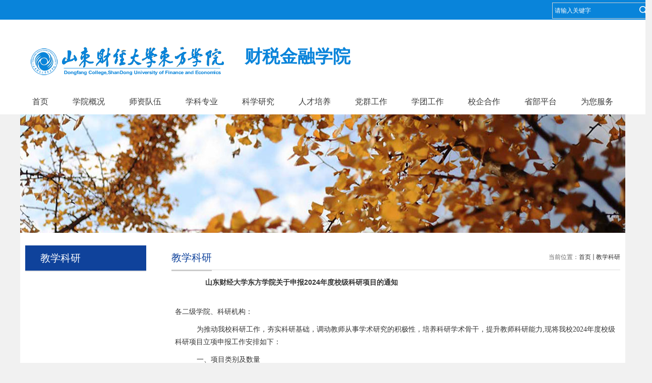

--- FILE ---
content_type: text/html
request_url: https://www.sdor.cn/u8d22/365/list.htm
body_size: 6736
content:
<!DOCTYPE html>
<html>
<head>
<meta charset="utf-8">
<meta name="renderer" content="webkit" />
<meta http-equiv="X-UA-Compatible" content="IE=edge,chrome=1">
<title>教学科研</title>
<meta name="keywords" content="部门名称">
<meta name="description" content="学校名称" >
<meta name="viewport" content="width=1200">

<link type="text/css" href="/_css/_system/system.css" rel="stylesheet"/>
<link type="text/css" href="/_upload/site/1/style/1/1.css" rel="stylesheet"/>
<link type="text/css" href="/_upload/site/00/16/22/style/40/40.css" rel="stylesheet"/>
<link type="text/css" href="/_js/_portletPlugs/sudyNavi/css/sudyNav.css" rel="stylesheet" />
<link type="text/css" href="/_js/_portletPlugs/datepicker/css/datepicker.css" rel="stylesheet" />
<link type="text/css" href="/_js/_portletPlugs/simpleNews/css/simplenews.css" rel="stylesheet" />

<script language="javascript" src="/_js/sudy-jquery-autoload.js" jquery-src="/_js/jquery-2.x.min.js" sudy-wp-context="" sudy-wp-siteId="22"></script>
<script language="javascript" src="/_js/jquery-migrate.min.js"></script>
<script language="javascript" src="/_js/jquery.sudy.wp.visitcount.js"></script>
<script type="text/javascript" src="/_js/_portletPlugs/sudyNavi/jquery.sudyNav.js"></script>
<script type="text/javascript" src="/_js/_portletPlugs/datepicker/js/jquery.datepicker.js"></script>
<script type="text/javascript" src="/_js/_portletPlugs/datepicker/js/datepicker_lang_HK.js"></script>
<link href="/_upload/tpl/00/6e/110/template110/favicon.ico" type="image/x-icon" rel="shortcut icon" />

<link rel="stylesheet" href="/_upload/tpl/00/6e/110/template110/style.css" type="text/css" />
<!--[if lt IE 9]>
	<script src="/_upload/tpl/00/6e/110/template110/extends/libs/html5.js"></script>
<![endif]-->
</head>
<body class="list">
<!--Start||headTop-->
	<div class="wrapper headtop" id="headtop">
		<div class="inner">
			<div class="mod clearfix">
				<!--头部信息-->
				<div class="top-left">
					<div class="site-rale" frag="窗口04" portletmode="simpleSudyNavi" configs="{'c1':'1','c7':'2','c4':'_self','c3':'15','c6':'0','c8':'2','c9':'0','c2':'1','c5':'0'}" contents="{'c2':'0'}">
						<!-- No Data -->
					</div>
				</div>
				<div class="top-right">
					<div class="site-lang">
						<div class="searchbox" frag="窗口05" portletmode="search">
							<form method="POST" action="/_web/_search/api/search/new.rst?locale=zh_CN&request_locale=zh_CN&_p=YXM9MjImdD0xMTAmZD0zMDEmcD0yJmY9MzUzJm09U04mfGJubkNvbHVtblZpcnR1YWxOYW1lPTM1MyY_" target="_blank" onsubmit="if ($('#keyword').val() === '请输入关键字') { $('#keyword').val(''); }">
    <div class="wp_search">
        <table>
            <tr>
                <td height="25px">
                    <input id="keyword" name="keyword" style="width: 150px" class="keyword" type="text" value="请输入关键字" onfocus="if (this.value === '请输入关键字') { this.value = ''; }"
                           onblur="if (this.value === '') { this.value = '请输入关键字'; }" />
                </td>
                <td>
                    <input name="btnsearch" class="search" type="submit" value=""/>
                </td>
            </tr>
        </table>
    </div>
</form>
						</div>
					</div>
				</div>
			</div>
		</div>
	</div>
	<!--End||headTop-->
	<!--Start||head-->
	<div class="wrapper header" id="header">
		<div class="inner">
			<div class="mod clearfix">
				<div class="head-left" frag="面板01">
					<!--logo开始-->
					<div class="sitelogo" frag="窗口01" portletmode="simpleSiteAttri">
						<a href="/u8d22/main.htm" title="返回财税金融学院首页"><img border='0' src='/_upload/site/00/16/22/logo.png' /><span class="sitetitle">财税金融学院</span></a>
						
					</div>
					<!--//logo结束-->
				</div>

			</div>
		</div>
	</div>
	<!--End||head-->
<!--Start||nav-->
<div class="wrapper nav wp-navi" id="nav">
	<div class="inner clearfix">
		<div class="wp-panel">
			<div class="wp-window" frag="窗口1" portletmode="simpleSudyNavi" contents="{'c2':'0'}">
				
					
					<ul class="wp-menu clearfix">
						
						<li class="menu-item i1"><a class="menu-link" href="http://www.sdor.cn/u8d22/main.htm" target="_self">首页</a>
							
						</li>
						
						<li class="menu-item i2"><a class="menu-link" href="/u8d22/355/list.htm" target="_self">学院概况</a>
							
							<em class="menu-switch-arrow"></em>
							<ul class="sub-menu ">
								
								<li class="sub-item i2-1"><a class="sub-link" href="/u8d22/466/list.htm" target="_self">学院简介</a>
									
								</li>
								
								<li class="sub-item i2-2"><a class="sub-link" href="/u8d22/467/list.htm" target="_self">机构设置</a>
									
								</li>
								
								<li class="sub-item i2-3"><a class="sub-link" href="/u8d22/468/list.htm" target="_self">现任领导</a>
									
								</li>
								
								<li class="sub-item i2-4"><a class="sub-link" href="/u8d22/glbm/list.htm" target="_self">管理部门</a>
									
								</li>
								
								<li class="sub-item i2-5"><a class="sub-link" href="/u8d22/1000/list.htm" target="_self">教研部门</a>
									
								</li>
								
								<li class="sub-item i2-6"><a class="sub-link" href="/u8d22/1001/list.htm" target="_self">科研部门</a>
									
								</li>
								
							</ul>
							
						</li>
						
						<li class="menu-item i3"><a class="menu-link" href="/u8d22/356/list.htm" target="_self">师资队伍</a>
							
							<em class="menu-switch-arrow"></em>
							<ul class="sub-menu ">
								
								<li class="sub-item i3-1"><a class="sub-link" href="/u8d22/1002/list.htm" target="_self">专任教师</a>
									
								</li>
								
								<li class="sub-item i3-2"><a class="sub-link" href="/u8d22/1003/list.htm" target="_self">管理人员</a>
									
								</li>
								
								<li class="sub-item i3-3"><a class="sub-link" href="/u8d22/1004/list.htm" target="_self">辅导员</a>
									
								</li>
								
								<li class="sub-item i3-4"><a class="sub-link" href="/u8d22/1005/list.htm" target="_self">兼职教师</a>
									
								</li>
								
							</ul>
							
						</li>
						
						<li class="menu-item i4"><a class="menu-link" href="/u8d22/xkzy/list.htm" target="_self">学科专业</a>
							
							<em class="menu-switch-arrow"></em>
							<ul class="sub-menu ">
								
								<li class="sub-item i4-1"><a class="sub-link" href="/u8d22/1006/list.htm" target="_self">学科建设</a>
									
								</li>
								
								<li class="sub-item i4-2"><a class="sub-link" href="/u8d22/1007/list.htm" target="_self">专业设置</a>
									
								</li>
								
								<li class="sub-item i4-3"><a class="sub-link" href="/u8d22/1008/list.htm" target="_self">教学大纲</a>
									
								</li>
								
								<li class="sub-item i4-4"><a class="sub-link" href="/u8d22/1009/list.htm" target="_self">培养方案</a>
									
								</li>
								
								<li class="sub-item i4-5"><a class="sub-link" href="/u8d22/359/list.htm" target="_self">课程建设</a>
									
								</li>
								
								<li class="sub-item i4-6"><a class="sub-link" href="/u8d22/1010/list.htm" target="_self">教材建设</a>
									
								</li>
								
							</ul>
							
						</li>
						
						<li class="menu-item i5"><a class="menu-link" href="/u8d22/kxyj/list.htm" target="_self">科学研究</a>
							
							<em class="menu-switch-arrow"></em>
							<ul class="sub-menu ">
								
								<li class="sub-item i5-1"><a class="sub-link" href="/u8d22/1011/list.htm" target="_self">教研论文</a>
									
								</li>
								
								<li class="sub-item i5-2"><a class="sub-link" href="/u8d22/1012/list.htm" target="_self">教研项目</a>
									
								</li>
								
								<li class="sub-item i5-3"><a class="sub-link" href="/u8d22/1013/list.htm" target="_self">教研获奖</a>
									
								</li>
								
								<li class="sub-item i5-4"><a class="sub-link" href="/u8d22/1014/list.htm" target="_self">科研论文</a>
									
								</li>
								
								<li class="sub-item i5-5"><a class="sub-link" href="/u8d22/1015/list.htm" target="_self">科研课题</a>
									
								</li>
								
								<li class="sub-item i5-6"><a class="sub-link" href="/u8d22/1016/list.htm" target="_self">科研获奖</a>
									
								</li>
								
							</ul>
							
						</li>
						
						<li class="menu-item i6"><a class="menu-link" href="/u8d22/357/list.htm" target="_self">人才培养</a>
							
							<em class="menu-switch-arrow"></em>
							<ul class="sub-menu ">
								
								<li class="sub-item i6-1"><a class="sub-link" href="/u8d22/469/list.htm" target="_self">本科生教育</a>
									
								</li>
								
								<li class="sub-item i6-2"><a class="sub-link" href="/u8d22/470/list.htm" target="_self">专科生教育</a>
									
								</li>
								
								<li class="sub-item i6-3"><a class="sub-link" href="/u8d22/471/list.htm" target="_self">专升本教育</a>
									
								</li>
								
								<li class="sub-item i6-4"><a class="sub-link" href="/u8d22/1017/list.htm" target="_self">出国留学</a>
									
								</li>
								
								<li class="sub-item i6-5"><a class="sub-link" href="/u8d22/1018/list.htm" target="_self">社会培训</a>
									
								</li>
								
							</ul>
							
						</li>
						
						<li class="menu-item i7"><a class="menu-link" href="/u8d22/474/list.htm" target="_self">党群工作</a>
							
							<em class="menu-switch-arrow"></em>
							<ul class="sub-menu ">
								
								<li class="sub-item i7-1"><a class="sub-link" href="/u8d22/1019/list.htm" target="_self">党建组织</a>
									
								</li>
								
								<li class="sub-item i7-2"><a class="sub-link" href="/u8d22/1020/list.htm" target="_self">党建工作</a>
									
								</li>
								
								<li class="sub-item i7-3"><a class="sub-link" href="/u8d22/1021/list.htm" target="_self">工会之家</a>
									
								</li>
								
							</ul>
							
						</li>
						
						<li class="menu-item i8"><a class="menu-link" href="/u8d22/358/list.htm" target="_self">学团工作</a>
							
							<em class="menu-switch-arrow"></em>
							<ul class="sub-menu ">
								
								<li class="sub-item i8-1"><a class="sub-link" href="/u8d22/1022/list.htm" target="_self">学团组织</a>
									
								</li>
								
								<li class="sub-item i8-2"><a class="sub-link" href="/u8d22/1023/list.htm" target="_self">学生工作</a>
									
								</li>
								
								<li class="sub-item i8-3"><a class="sub-link" href="/u8d22/1024/list.htm" target="_self">学生风采</a>
									
								</li>
								
								<li class="sub-item i8-4"><a class="sub-link" href="/u8d22/1025/list.htm" target="_self">就业工作</a>
									
								</li>
								
								<li class="sub-item i8-5"><a class="sub-link" href="/u8d22/1026/list.htm" target="_self">社会实践</a>
									
								</li>
								
								<li class="sub-item i8-6"><a class="sub-link" href="/u8d22/1027/list.htm" target="_self">学科竞赛</a>
									
								</li>
								
							</ul>
							
						</li>
						
						<li class="menu-item i9"><a class="menu-link" href="/u8d22/xqhz/list.htm" target="_self">校企合作</a>
							
							<em class="menu-switch-arrow"></em>
							<ul class="sub-menu ">
								
								<li class="sub-item i9-1"><a class="sub-link" href="/u8d22/1028/list.htm" target="_self">合作专业</a>
									
								</li>
								
								<li class="sub-item i9-2"><a class="sub-link" href="/u8d22/1029/list.htm" target="_self">合作信息</a>
									
								</li>
								
								<li class="sub-item i9-3"><a class="sub-link" href="/u8d22/1030/list.htm" target="_self">合作平台</a>
									
								</li>
								
								<li class="sub-item i9-4"><a class="sub-link" href="/u8d22/1031/list.htm" target="_self">实践基地</a>
									
								</li>
								
								<li class="sub-item i9-5"><a class="sub-link" href="/u8d22/1032/list.htm" target="_self">合作成果</a>
									
								</li>
								
							</ul>
							
						</li>
						
						<li class="menu-item i10"><a class="menu-link" href="/u8d22/sbpt/list.htm" target="_self">省部平台</a>
							
							<em class="menu-switch-arrow"></em>
							<ul class="sub-menu ">
								
								<li class="sub-item i10-1"><a class="sub-link" href="/u8d22/1033/list.htm" target="_self">省一流专业</a>
									
								</li>
								
								<li class="sub-item i10-2"><a class="sub-link" href="/u8d22/1034/list.htm" target="_self">省新文科实验室</a>
									
								</li>
								
								<li class="sub-item i10-3"><a class="sub-link" href="/u8d22/1035/list.htm" target="_self">省实验教学示范中心</a>
									
								</li>
								
								<li class="sub-item i10-4"><a class="sub-link" href="/u8d22/1036/list.htm" target="_self">省示范性实习（实训）...</a>
									
								</li>
								
								<li class="sub-item i10-5"><a class="sub-link" href="/u8d22/1037/list.htm" target="_self">教育部产学合作协调育...</a>
									
								</li>
								
							</ul>
							
						</li>
						
						<li class="menu-item i11"><a class="menu-link" href="/u8d22/wnfw/list.htm" target="_self">为您服务</a>
							
							<em class="menu-switch-arrow"></em>
							<ul class="sub-menu ">
								
								<li class="sub-item i11-1"><a class="sub-link" href="/u8d22/360/list.htm" target="_self">文件下载</a>
									
								</li>
								
								<li class="sub-item i11-2"><a class="sub-link" href="/u8d22/361/list.htm" target="_self">联系我们</a>
									
								</li>
								
								<li class="sub-item i11-3"><a class="sub-link" href="/u8d22/xyzj_1038/list.htm" target="_self">校友之家</a>
									
								</li>
								
							</ul>
							
						</li>
						
					</ul>
					
				
			</div>
		</div>
	</div>
</div>
<!--End||nav-->
<!--Start||focus-->
<div class="wp-wrapper" id="container-1">
	<div class="wp-inner" frag="面板84">
		<div class="l-banner" frag="窗口84" portletmode="simpleColumnAttri">
			
				<img border="0" style="margin:0 auto;" src="" data-imgsrc="/_upload/tpl/00/6e/110/template110/images/list_banner.jpg">
			
		</div>
	</div>
</div>
<!--End||focus-->
<!--Start||content-->
<div class="wrapper" id="l-container">
	<div class="inner">
		<div class="mod clearfix">
			<div class="col_menu">
				<div class="col_menu_head">
					<h3 class="col_name" frag="窗口3" portletmode="simpleColumnAnchor">
						<span class="col_name_text">
						<span class='Column_Anchor'>教学科研</span>
						</span>
					</h3>
					<a class="column-switch"></a>
				</div>
				<div class="col_menu_con" frag="面板4">
					<div class="col_list" frag="窗口4" portletmode="simpleColumnList">
						
							
							<ul class="wp_listcolumn list-paddingleft-2">
								
							</ul>
										
						
					</div>
				</div>
			</div>
			<div class="col_news">
				<div class="col_news_box">
					<div class="col_news_head">
						<ul class="col_metas clearfix" frag="窗口5" portletmode="simpleColumnAttri">
						   
							<li class="col_path"><span class="path_name">当前位置：</span><a href="/u8d22/main.htm" target="_self">首页</a><span class='possplit'>&nbsp;&nbsp;</span><a href="/u8d22/365/list.htm" target="_self">教学科研</a></li>
							<li class="col_title"><h2>教学科研</h2></li>
						   
						</ul>
					</div>
					<div class="col_news_con" >
						<div class="col_news_list listcon">
							<div frag="窗口6" portletmode="simpleList" configs="{'c23':'320','c31':'1','c28':'0','c27':'1','c21':'1','c20':'0','c16':'1','c3':'14','c2':'序号,标题,发布时间','c25':'480','c17':'0','c5':'_blank','c22':'240','c32':'1','c24':'1','c26':'640','c15':'0','c14':'1','c29':'1','c33':'1','c34':'0','c10':'50','c18':'yyyy-MM-dd','c1':'1','c6':'48','c19':'yyyy-MM-dd','c4':'1','c7':'1','c12':'0','c9':'0','c11':'1','c13':'200','c30':'0'}">
							   
<div class="wp_single wp_column_article" id="wp_column_article"> 
     <div class="wp_entry"> 
         <div class="wp_articlecontent"> 
             <div id="wp_content_w6_0" class="paging_content" style="display:"> 
<h1 class="arti_title"><span style="font-size:14px;">&nbsp; &nbsp; &nbsp; &nbsp; &nbsp; &nbsp; &nbsp; &nbsp;山东财经大学东方学院关于申报2024年度校级科研项目的通知</span></h1><p><span style="font-size:14px;"><br /></span></p><p><span style="font-size:14px;"></span></p><p class="MsoNormal"><span style="font-family:微软雅黑, &quot;microsoft yahei&quot;;font-size:14px;">各二级学院、科研机构</span><span style="font-family:微软雅黑, &quot;microsoft yahei&quot;;font-size:14px;">：</span></p><p class="MsoNormal" style="text-indent:43px;-ms-text-autospace:ideograph-numeric;mso-pagination:none;mso-char-indent-count:2.0000;"><span style="font-family:微软雅黑, &quot;microsoft yahei&quot;;font-size:14px;">为推动我校科研工作，夯实科研基础，调动教师从事学术研究的积极性，培养科研学术骨干，</span><span style="font-family:微软雅黑, &quot;microsoft yahei&quot;;font-size:14px;">提升教师科研能力</span><span style="font-family:微软雅黑, &quot;microsoft yahei&quot;;font-size:14px;">,</span><span style="font-family:微软雅黑, &quot;microsoft yahei&quot;;font-size:14px;">现将我校</span><span style="font-family:微软雅黑, &quot;microsoft yahei&quot;;font-size:14px;">202</span><span style="font-family:微软雅黑, &quot;microsoft yahei&quot;;font-size:14px;">4</span><span style="font-family:微软雅黑, &quot;microsoft yahei&quot;;font-size:14px;">年度校级科研项目立项申报工作安排如下：</span></p><p class="MsoNormal" style="text-indent:43px;-ms-text-autospace:ideograph-numeric;mso-pagination:none;mso-char-indent-count:2.0000;"><span style="font-family:微软雅黑, &quot;microsoft yahei&quot;;font-size:14px;">一、项目类别及数量</span></p><p class="MsoNormal" style="text-indent:40px;mso-char-indent-count:2.0000;"><span style="font-family:微软雅黑, &quot;microsoft yahei&quot;;font-size:14px;">202</span><span style="font-family:微软雅黑, &quot;microsoft yahei&quot;;font-size:14px;">4</span><span style="font-family:微软雅黑, &quot;microsoft yahei&quot;;font-size:14px;">年度</span><span style="font-family:微软雅黑, &quot;microsoft yahei&quot;;font-size:14px;">校级科研项目</span><span style="font-family:微软雅黑, &quot;microsoft yahei&quot;;font-size:14px;">均为</span><span style="font-family:微软雅黑, &quot;microsoft yahei&quot;;font-size:14px;">经费</span><span style="font-family:微软雅黑, &quot;microsoft yahei&quot;;font-size:14px;">资助项目</span><span style="font-family:微软雅黑, &quot;microsoft yahei&quot;;font-size:14px;">，立项数量视申报情况和课题评审情况确定。</span></p><p class="MsoNormal" style="text-indent:43px;-ms-text-autospace:ideograph-numeric;mso-pagination:none;mso-char-indent-count:2.0000;"><span style="font-family:微软雅黑, &quot;microsoft yahei&quot;;font-size:14px;">二、选题要求</span></p><p class="MsoNormal" style="background:#ffffff;padding:0px;text-align:justify;text-indent:43px;margin-top:0px;margin-bottom:0px;"><span style="font-family:微软雅黑, &quot;microsoft yahei&quot;;font-size:14px;">1.要体现鲜明的时代特征、问题导向和创新意识，着力推出高水平的研究成果。应用研究要着眼经济社会发展中的重大实际问题，力求具有现实性、针对性和较强的决策参考价值。</span><span style="font-family:微软雅黑, &quot;microsoft yahei&quot;;font-size:14px;">研究方向明确，内容充实，论证充分，拟突破的难点明确，研究思路清晰，研究方法科学、可行，近期可望取得预期成果或阶段性成果。</span><span style="font-family:微软雅黑, &quot;microsoft yahei&quot;;font-size:14px;">课题名称的表述应科学、严谨、规范、简明，一般不加副标题。</span></p><p class="MsoNormal" style="background:#ffffff;padding:0px;text-align:justify;text-indent:43px;margin-top:0px;margin-bottom:0px;"><span style="font-family:微软雅黑, &quot;microsoft yahei&quot;;font-size:14px;">2.</span><span style="font-family:微软雅黑, &quot;microsoft yahei&quot;;font-size:14px;">具有专业结构合理的课题组，科研工作基础扎实。</span></p><p class="MsoNormal" style="background:#ffffff;padding:0px;text-align:justify;text-indent:43px;margin-top:0px;margin-bottom:0px;"><span style="color:#323232;letter-spacing:0px;font-family:微软雅黑, &quot;microsoft yahei&quot;;font-size:14px;">3.</span><span style="font-family:方正仿宋_gb2312;font-size:21px;"><span style="font-family:微软雅黑, &quot;microsoft yahei&quot;;font-size:14px;">为避免一题多报、交叉申请和重复立项，确保申请人有足够的时间和精力从事课题研究，特就</span><span style="font-family:微软雅黑, &quot;microsoft yahei&quot;;font-size:14px;">2024年度校级科研项目申请作如下限定：</span></span></p><p class="MsoNormal" style="background:#ffffff;padding:0px;text-align:justify;text-indent:28px;margin-top:0px;margin-bottom:0px;"><span style="font-family:方正仿宋_gb2312;font-size:21px;"><span style="font-family:微软雅黑, &quot;microsoft yahei&quot;;font-size:14px;">（</span><span style="font-family:微软雅黑, &quot;microsoft yahei&quot;;font-size:14px;">1）课题负责人同年度只能申报一个项目，作为课题组成员可参与一个项目的申请。</span></span></p><p class="MsoNormal"><span style="font-family:方正仿宋_gb2312;font-size:21px;"><span style="font-family:微软雅黑, &quot;microsoft yahei&quot;;font-size:14px;">（</span><span style="font-family:微软雅黑, &quot;microsoft yahei&quot;;font-size:14px;">2）</span></span><span style="font-family:微软雅黑, &quot;microsoft yahei&quot;;font-size:14px;">原则上已获厅局级以上项目（含厅局级）立项的教师不支持申报校级项目。</span></p><p class="MsoNormal" style="background:#ffffff;padding:0px;text-align:justify;text-indent:28px;margin-top:0px;margin-bottom:0px;"><span style="font-family:方正仿宋_gb2312;font-size:21px;"><span style="font-family:微软雅黑, &quot;microsoft yahei&quot;;font-size:14px;">（</span><span style="font-family:微软雅黑, &quot;microsoft yahei&quot;;font-size:14px;">3）凡以结项的各级各类项目为基础进行后续研究而申请校级科研项目的，须在《申请书》中注明所申请项目与已承担项目的联系和区别，且不得以内容基本相同的同一成果申请新项目。</span></span></p><p class="MsoNormal" style="background:#ffffff;padding:0px;text-align:justify;text-indent:28px;margin-top:0px;margin-bottom:0px;"><span style="font-family:方正仿宋_gb2312;font-size:21px;"><span style="font-family:微软雅黑, &quot;microsoft yahei&quot;;font-size:14px;">（</span><span style="font-family:微软雅黑, &quot;microsoft yahei&quot;;font-size:14px;">4）凡以博士学位论文为基础申报项目的，须在《申请书》中注明所申请项目与学位论文的联系和区别，不得以已出版的内容基本相同的研究成果申请新项目。</span></span></p><p class="MsoNormal" style="text-indent:43px;-ms-text-autospace:ideograph-numeric;mso-pagination:none;mso-char-indent-count:2.0000;"><span style="font-family:微软雅黑, &quot;microsoft yahei&quot;;font-size:14px;">三</span><span style="font-family:微软雅黑, &quot;microsoft yahei&quot;;font-size:14px;">、申报要求</span></p><p class="MsoNormal" style="text-indent:43px;-ms-text-autospace:ideograph-numeric;mso-pagination:none;mso-char-indent-count:2.0000;"><span style="font-family:微软雅黑, &quot;microsoft yahei&quot;;font-size:14px;">1.</span><span style="font-family:微软雅黑, &quot;microsoft yahei&quot;;font-size:14px;">项目负责人必须是我校在岗教师或管理人员，具有良好的思想政治素质、独立开展</span><span style="font-family:微软雅黑, &quot;microsoft yahei&quot;;font-size:14px;">科研工作的能力；</span></p><p class="MsoNormal" style="text-indent:43px;-ms-text-autospace:ideograph-numeric;mso-pagination:none;mso-char-indent-count:2.0000;"><span style="font-family:微软雅黑, &quot;microsoft yahei&quot;;font-size:14px;">2.</span><span style="font-family:微软雅黑, &quot;microsoft yahei&quot;;font-size:14px;">对存在下列情况之一者不予受理：教学</span><span style="font-family:微软雅黑, &quot;microsoft yahei&quot;;font-size:14px;">改革</span><span style="font-family:微软雅黑, &quot;microsoft yahei&quot;;font-size:14px;">类课题；无合作人员的课题；低水平和重复性课题；无前期研究基础的课题；填写不实、弄虚作假者；以往校级项目未结项者；长期或多次拖延项目有不良记录者；存在学术不端行为记录者；相关成果存在知识产权争议者。</span></p><p class="MsoNormal" style="text-indent:43px;-ms-text-autospace:ideograph-numeric;mso-pagination:none;mso-char-indent-count:2.0000;"><span style="font-family:微软雅黑, &quot;microsoft yahei&quot;;font-size:14px;">四、</span><span style="font-family:微软雅黑, &quot;microsoft yahei&quot;;font-size:14px;">项目管理</span></p><p class="MsoNormal" style="background:#ffffff;padding:0px;text-align:justify;text-indent:43px;margin-top:0px;margin-bottom:0px;"><span style="font-family:微软雅黑, &quot;microsoft yahei&quot;;font-size:14px;">1.项目研究周期一般为一年，特殊项目最多为二年。可按期结项的科研项目填报结题验收申请，不能按期结项的要填报项目延期执行报告，陈述原由。不能按期结项又不填报项目执行报告的取消其校级科研项目资格，项目负责人自原定结项日期起3年内不得再申请有关立项。延期项目的负责人在未结项前不能申报新的项目。</span></p><p class="MsoNormal" style="background:#ffffff;padding:0px;text-align:justify;text-indent:43px;margin-top:0px;margin-bottom:0px;"><span style="font-family:微软雅黑, &quot;microsoft yahei&quot;;font-size:14px;">2.项目负责人在项目进行期间，调出学校或因进修、出国等原因离职一年以上者，要及时更换项目负责人，报教务科研处审批备案。</span></p><p class="MsoNormal" style="text-indent:43px;-ms-text-autospace:ideograph-numeric;mso-pagination:none;mso-char-indent-count:2.0000;"><span style="font-family:微软雅黑, &quot;microsoft yahei&quot;;font-size:14px;">五</span><span style="font-family:微软雅黑, &quot;microsoft yahei&quot;;font-size:14px;">、申报程序及材料</span></p><p class="MsoNormal" style="text-indent:43px;-ms-text-autospace:ideograph-numeric;mso-pagination:none;mso-char-indent-count:2.0000;"><span style="font-family:微软雅黑, &quot;microsoft yahei&quot;;font-size:14px;">1.本次项目</span><span style="font-family:微软雅黑, &quot;microsoft yahei&quot;;font-size:14px;">申报不限名额，由各单位进行初选，择优推荐。</span></p><p class="MsoNormal" style="text-indent:43px;-ms-text-autospace:ideograph-numeric;mso-pagination:none;mso-char-indent-count:2.0000;"><span style="font-family:微软雅黑, &quot;microsoft yahei&quot;;font-size:14px;">2.</span><span style="font-family:微软雅黑, &quot;microsoft yahei&quot;;font-size:14px;">申报人须认真填写《</span><span style="font-family:微软雅黑, &quot;microsoft yahei&quot;;font-size:14px;">山东财经大学东方学院校级科研项目申请书</span><span style="font-family:微软雅黑, &quot;microsoft yahei&quot;;font-size:14px;">》</span><span style="font-family:微软雅黑, &quot;microsoft yahei&quot;;font-size:14px;">及《山东财经大学东方学院校级科研项目立项申请活页》</span><span style="font-family:微软雅黑, &quot;microsoft yahei&quot;;font-size:14px;">（见附件），</span><span style="font-family:微软雅黑, &quot;microsoft yahei&quot;;font-size:14px;">将签字盖章后的</span><span style="font-family:微软雅黑, &quot;microsoft yahei&quot;;font-size:14px;">PDF版</span><span style="font-family:微软雅黑, &quot;microsoft yahei&quot;;font-size:14px;">《申请书》</span><span style="font-family:方正仿宋_gb2312;font-size:21px;"><span style="font-family:微软雅黑, &quot;microsoft yahei&quot;;font-size:14px;">上传至泛雅教科研平台（</span><span style="font-family:微软雅黑, &quot;microsoft yahei&quot;;font-size:14px;">http://sdor.kypt.chaoxing.com/），</span></span><span style="font-family:微软雅黑, &quot;microsoft yahei&quot;;font-size:14px;">活页上传至附件。</span><span style="font-family:微软雅黑, &quot;microsoft yahei&quot;;font-size:14px;">教务科研处将聘请专家对课题进行评审，择优</span><span style="font-family:微软雅黑, &quot;microsoft yahei&quot;;font-size:14px;">立项。</span></p><p class="MsoNormal" style="text-indent:43px;-ms-text-autospace:ideograph-numeric;mso-pagination:none;mso-char-indent-count:2.0000;"><span style="font-family:微软雅黑, &quot;microsoft yahei&quot;;font-size:14px;">六、报送时间和联系方式</span></p><p class="MsoNormal" style="text-indent:43px;-ms-text-autospace:ideograph-numeric;mso-pagination:none;mso-char-indent-count:2.0000;"><span style="font-family:微软雅黑, &quot;microsoft yahei&quot;;font-size:14px;">报送时间：截至</span><span style="font-family:微软雅黑, &quot;microsoft yahei&quot;;font-size:14px;">202</span><span style="font-family:微软雅黑, &quot;microsoft yahei&quot;;font-size:14px;">4</span><span style="font-family:微软雅黑, &quot;microsoft yahei&quot;;font-size:14px;">年</span><span style="font-family:微软雅黑, &quot;microsoft yahei&quot;;font-size:14px;">11</span><span style="font-family:微软雅黑, &quot;microsoft yahei&quot;;font-size:14px;">月</span><span style="font-family:微软雅黑, &quot;microsoft yahei&quot;;font-size:14px;">17</span><span style="font-family:微软雅黑, &quot;microsoft yahei&quot;;font-size:14px;">日</span></p><p class="MsoNormal" style="text-indent:43px;-ms-text-autospace:ideograph-numeric;mso-pagination:none;mso-char-indent-count:2.0000;"><span style="font-family:微软雅黑, &quot;microsoft yahei&quot;;font-size:14px;">咨询</span><span style="font-family:微软雅黑, &quot;microsoft yahei&quot;;font-size:14px;">电话：</span><span style="font-family:微软雅黑, &quot;microsoft yahei&quot;;font-size:14px;">0538-</span><span style="font-family:微软雅黑, &quot;microsoft yahei&quot;;font-size:14px;">5397732</span></p><p class="MsoNormal" style="text-indent:43px;-ms-text-autospace:ideograph-numeric;mso-pagination:none;mso-char-indent-count:2.0000;"><span style="font-family:微软雅黑, &quot;microsoft yahei&quot;;font-size:14px;">&nbsp;</span></p><p class="MsoNormal" style="text-indent:37px;-ms-text-autospace:ideograph-numeric;mso-pagination:none;mso-char-indent-count:2.0000;"><span style="font-family:方正仿宋_gb2312;font-size:19px;"><span style="font-family:微软雅黑, &quot;microsoft yahei&quot;;font-size:14px;">附件：</span></span><span style="font-family:微软雅黑, microsoft yahei;font-size:21px;"><img src="/_upload/article/images/6d/a5/04f67924430ebd1d696b19651775/d4b8d59f-4431-4fbe-a5ef-f16829bf0fec.gif" /><a href="/_upload/article/files/6d/a5/04f67924430ebd1d696b19651775/384cf91b-b7a2-4e21-a79a-ad05473844b7.doc" sudyfile-attr="{'title':'附件1：山东财经大学东方学院校级科研项目申请书.doc'}"><span style="font-size:14px;">附件1：山东财经大学东方学院校级科研项目申请书.doc</span></a></span></p><p class="MsoNormal" style="text-indent:93px;-ms-text-autospace:ideograph-numeric;mso-pagination:none;mso-char-indent-count:5.0000;"><img src="/_upload/article/images/6d/a5/04f67924430ebd1d696b19651775/d4b8d59f-4431-4fbe-a5ef-f16829bf0fec.gif" /><a style="font-family:微软雅黑, &quot;microsoft yahei&quot;;font-size:14px;text-decoration:underline;" href="/_upload/article/files/6d/a5/04f67924430ebd1d696b19651775/25a8d276-3d61-44e7-877c-75ee5c3931c3.doc" sudyfile-attr="{'title':'附件2：山东财经大学东方学院校级科研项目立项申请活页.doc'}"><span style="font-size:14px;">附件2：山东财经大学东方学院校级科研项目立项申请活页.doc</span></a></p><p class="MsoNormal"><span style="font-family:微软雅黑, &quot;microsoft yahei&quot;;font-size:14px;">&nbsp;</span></p><p class="MsoNormal" style="text-align:center;-ms-text-autospace:ideograph-numeric;-ms-word-break:break-all;mso-pagination:none;margin-right:40px;"><span style="font-family:微软雅黑, &quot;microsoft yahei&quot;;font-size:14px;">&nbsp;&nbsp;&nbsp;&nbsp;&nbsp;&nbsp;&nbsp;&nbsp;&nbsp;&nbsp;&nbsp;&nbsp;&nbsp;&nbsp;&nbsp;&nbsp;&nbsp;&nbsp;&nbsp;&nbsp;&nbsp;&nbsp;&nbsp;&nbsp;&nbsp;&nbsp;&nbsp;&nbsp;&nbsp;&nbsp;&nbsp;&nbsp;&nbsp;&nbsp;&nbsp;</span><span style="font-family:微软雅黑, &quot;microsoft yahei&quot;;font-size:14px;">&nbsp; &nbsp; &nbsp; &nbsp; &nbsp; &nbsp; &nbsp; &nbsp; &nbsp; &nbsp; &nbsp; &nbsp; &nbsp; &nbsp; &nbsp; &nbsp; &nbsp; &nbsp; &nbsp; &nbsp; &nbsp; &nbsp; &nbsp;</span><span style="font-family:微软雅黑, &quot;microsoft yahei&quot;;font-size:14px;">教务科研处</span><span style="font-family:微软雅黑, &quot;microsoft yahei&quot;;font-size:14px;">&nbsp;</span></p><p class="MsoNormal" style="text-align:center;-ms-text-autospace:ideograph-numeric;mso-pagination:none;"><span style="font-family:微软雅黑, &quot;microsoft yahei&quot;;font-size:14px;">&nbsp; &nbsp; &nbsp; &nbsp; &nbsp; &nbsp; &nbsp; &nbsp; &nbsp; &nbsp; &nbsp; &nbsp; &nbsp; &nbsp; &nbsp; &nbsp; &nbsp; &nbsp; &nbsp; &nbsp; &nbsp; &nbsp; &nbsp; &nbsp; &nbsp; &nbsp; &nbsp; &nbsp; &nbsp; &nbsp; &nbsp; &nbsp; &nbsp; &nbsp; &nbsp; &nbsp; &nbsp;</span><span style="font-family:微软雅黑, &quot;microsoft yahei&quot;;font-size:14px;">202</span><span style="font-family:微软雅黑, &quot;microsoft yahei&quot;;font-size:14px;">4</span><span style="font-family:微软雅黑, &quot;microsoft yahei&quot;;font-size:14px;">年</span><span style="font-family:微软雅黑, &quot;microsoft yahei&quot;;font-size:14px;">11</span><span style="font-family:微软雅黑, &quot;microsoft yahei&quot;;font-size:14px;">月</span><span style="font-family:微软雅黑, &quot;microsoft yahei&quot;;font-size:14px;">1</span><span style="font-family:微软雅黑, &quot;microsoft yahei&quot;;font-size:14px;">日</span></p><p><span style="font-size:14px;"><br /></span><br /></p><p><br /></p>
</div> 
 
         </div> 
     </div> 
</div> 

							</div>
						</div>
					</div>
				</div>
			</div>
			<div class="clear"></div>
		</div>
	</div>
</div>
<!--End||content-->
<div class="wrapper footer" id="footer">
		<div class="inner">
			<div class="mod clearfix">
				<div class="foot-left">
					<img src="/_upload/tpl/00/6e/110/template110/images/logo2.png"></a>
				</div>
				<div class="foot-right" frag="窗口91" portletmode="simpleSiteAttri">
					<p class="copyright"><span>版权所有：山东财经大学东方学院财税金融学院</span></p>
					
					<p class="copyright"><span>地址：山东省泰安市高新区正阳门大街66号  </span></p>
				</div>
			</div>
		</div>
	</div>
</body>
<script type="text/javascript" src="/_upload/tpl/00/6e/110/template110/js/comcus.js"></script>
<script type="text/javascript" src="/_upload/tpl/00/6e/110/template110/js/list.js"></script>
</html>

 <img src="/_visitcount?siteId=22&type=2&columnId=365" style="display:none" width="0" height="0"/>

--- FILE ---
content_type: text/css
request_url: https://www.sdor.cn/_upload/tpl/00/6e/110/template110/style.css
body_size: 5987
content:
@charset "utf-8";
html,body,h1,h2,h3,h4,h5,h6,div,dl,dt,dd,ul,ol,li,p,blockquote,pre,hr,figure,table,caption,th,td,form,fieldset,legend,input,button,textarea,menu{ margin:0; padding:0; }
header,footer,section,article,aside,nav,hgroup,address,figure,figcaption,menu,details{ display:block; }
table{ border-collapse:collapse; border-spacing:0; }
caption,th{ text-align:left; font-weight:normal; }
html,body,fieldset,img,iframe,abbr{ border:0;}
img{vertical-align:top;}
html{ overflow-x:hidden; }
i,cite,em,var,address,dfn{ font-style:normal; }
[hidefocus],summary{ outline:0; }
li{ list-style:none; }
h1,h2,h3,h4,h5,h6,small{ font-size:100%; }
sup,sub{ font-size:83%; }
pre,code,kbd,samp{ font-family:inherit; }
q:before,q:after{ content:none; }
textarea{ overflow:auto; resize:none; }
label,summary{ cursor:default; }
a,button{ cursor:pointer; }
h1,h2,h3,h4,h5,h6,em,strong,b{ font-weight:bold; }
del,ins,u,s,a,a:hover{ text-decoration:none; }
body,textarea,input,button,select,keygen,legend{ font:12px/1 arial,\5b8b\4f53; color:#333; outline:0; }
:focus { outline:0; }
/*备用样式表*/
.none { display:none; }
.wcb{ width:100%; height:30px; border:2px dashed #97CBE0; }
.hidden { visibility:hidden; }
.clear { width:100%; height:0; line-height:0; font-size:0; overflow:hidden; clear:both; display:block; _display:inline; }
.clearfix:after{clear: both;content: " ";display: block;height:0;visibility: hidden;}
.clearfix{ display: block; *zoom:1; }
.icon{display:inline-block;width: 32px;height: 32px;vertical-align:middle;background:url(images/icon.png) no-repeat;}

::-webkit-input-placeholder { color:#ccc;/* WebKit browsers */}
:-moz-placeholder {color:#ccc; /* Mozilla Firefox 4 to 18 */}
::-moz-placeholder { color:#ccc;/* Mozilla Firefox 19+ */}
:-ms-input-placeholder { color:#ccc;/* Internet Explorer 10+ */}
/**布局开始**/
body {line-height: 1;font-size: 12px;font-family: "Microsoft YaHei","Arial","\u5b8b\u4f53", Tahoma, Geneva, sans-serif;color:#333;background: #f1f1f1;}
p{line-height:1.75;}
a {color:#3b3b3b; text-decoration:none; transition:all 0.4s ease-in-out; }
a:hover { color:#095ab5; }
/*页面尺寸*/
.wrapper { width:100%; margin:0 auto;  }
.wrapper .inner {width: 1200px;margin:0 auto;} /**页面全局宽度**/
/*headtop*/
#headtop{background: #0984da;}
#headtop .inner{}
.headtop .top-left{float: left;}
.headtop .top-right{float:right;}
/*head开始*/
#header {background: #fff;}
#header .inner{height: 138px;position:relative;border-bottom: 0px solid #eeeeee;}
.header .sitelogo{float:left;padding-top: 40px;padding-left: 10px;}
.header .sitetitle {display:inline-block;margin-top: 15px;margin-left:15px;font-size:35px;color: #0984da;font-weight: bold;border-left: 0px solid #c4c4c4;padding-left: 20px;} /**站点名称**/
.header .head-left{display:inline-block;}

/*rale样式*/
.site-rale{}
.site-rale ul{}
.site-rale ul li.links{float:left;    line-height: 40px;}
.site-rale ul li.links a{line-height: 40px;padding: 0 12px 0 12px;padding-left: 19px;font-size: 14px;color: #fff;background:url(images/link_icon.png) no-repeat;}
.site-rale ul li.links a:hover{color:#fff;}
.site-rale ul li.links.i1 a{background-position: left 0px;}
.site-rale ul li.links.i2 a{background-position: -180px 0px;}
.site-rale ul li.links.i3 a{background:none;}
/*lang样式*/
.site-lang{width: 145px;}
.site-lang ul{float:right;}
.site-lang ul li.links{float:left;}
.site-lang ul li.links a{line-height: 35px;margin:0px 5px;font-size: 13px;color: #cad3d4;}
.site-lang ul li.links a:hover{color:#fff;}
/*默认主导航样式*/
#nav{background: #fff;}
#nav .inner{}
#nav .inner .wp-panel{}/*导航*/
#nav .inner .wp-panel .wp-window{}
#nav .inner .wp-panel .navbg{position:absolute; z-index:-1;left:0;right:0;top:0;bottom:0; width:auto; height:100%;background:#fff;opacity:.7;filter:alpha(opacity=70);}
/*导航样式：后台绑定时也可以定义配置*/
.wp-menu {margin:0 auto}
.wp-menu .menu-item {display: inline-block; float: left; position: relative;}
.wp-menu .menu-item.i1 { background:none;}
.wp-menu .menu-item a > .menu-switch-arrow{ display:inline-block; width:20px; height:20px;vertical-align:middle; display: none;}
.wp-menu .menu-item a.menu-link {display: inline-block;padding: 0 24px;line-height: 50px;font-size: 16px;}
.wp-menu .menu-item.hover a.menu-link,
.wp-menu .menu-item a.hover{background-color:#1384e2; text-decoration: none; color: #eee;}
.sub-menu {display: none;position: absolute;left: 0;top: 50px;width: 100%;z-index: 100;background:#fff;}
.sub-menu .sub-item { position: relative; white-space: nowrap; vertical-align: top; _zoom:1;}
.sub-menu .sub-item a {display: block;color: #000;height: 40px;line-height: 40px;font-size: 14px;background:none;text-align:center;}
.sub-menu .sub-item.hover> a,
.sub-menu .sub-item a:hover{ color: #fff; background-color:#1384e2; display: block; }
.sub-menu .sub-menu { left: 100%; top:0px; z-index: 200; background:#fff;}
/**主页banner开始**/
#banner {background: #e7e2df;}
#banner .inner {width:1920px;max-width: 1920px;text-align: center;position:relative;}
/**主体模块样式**/
#m-container {}
#m-container .inner {}
/**首页三列布局**/
.mod {}
.mbox {}
.main0{background: #eee;}
.main0 .inner{padding:35px 0px;}
.main1{}
.main1 .inner{padding: 0px;}

.main2{background: url(images/m2_bg.jpg) no-repeat;}
.main1 .inner{padding: 0px 0 0px;}
.main2 .inner{ padding: 40px 0 50px;}
.main2 .ml,.main3 .ml{float:left; width:580px;margin-right:40px;}
.main2 .mr,.main3 .mr{float:right;width:580px;}

.main3{}
.main3 .inner{padding: 25px 0 28px;}
.main0 ul li.links{float:left;width:180px;height:108px;margin-right:24px;}
.main0 ul li.links.i6{margin-right:0px;}
/**标题栏新闻窗口**/
.post { }
.post .tt {display:inline-block;width:100%;border-bottom: 2px solid #0d84d7;background: #e6f2fb;} /**标题栏**/
.post .tt .tit {display:inline-block;float:left;font-size: 18px;font-weight:normal;} /**标题字体**/
.post .tt .tit .title {display:block;line-height: 40px;color: #fff;font-family:"Microsoft yahei";    background: #0d84d7;padding: 0 25px;}
.post .tt .tit .name{ display:none; line-height:16px; color:#333; }/*栏目别名*/
.post .con { padding: 30px 0 0; margin:0 auto; }
.post .con .wp_article_list .list_item { border-bottom:1px dashed #ccc; } /**新闻列表**/
.post .con .wp_article_list .list_item .Article_Index { background:url(images/li.gif) no-repeat center; }
.post .more_btn {display:inline-block;*display:inline; *zoom:1; height: 40px;line-height: 40px;float:right;    padding-right: 20px}
.post .more_btn .more_text,.post .more_btn a {font-size:14px; cursor:pointer;} 
.post .more_btn a{color:#0d84d7;} 
.post .more_btn a:hover{color:#666;} 


/**自定义新闻列表**/
.news_list { }
.news_list li.news {line-height: 34px;padding-left:0px;} /**标题图标**/
.news_list li.news span.news_title { float:left; }/*标题*/
.news_list li.news span.news_title{font-size: 16px;color:#313131;}
.news_list li.news span.news_title img {vertical-align: middle;}
.news_list li.news span.news_meta {float:right;margin-left:2px;color: #333;font-size: 14px;}/*属性*/
.news_list li.news .news_time,
.news_list li.news .news_time span{color: #666;}/*发布时间*/
.news_list li.news .news_icon {display:inline-block;margin:0 auto; border:0px solid red;}
.news_list li.news .news_text {line-height:22px; color:#666;}/*默认简介*/
.news_list li.news .news_bg {position:absolute; left:0px;bottom:0px; right:0px; height:30px; background:#000; opacity:.7; filter:Alpha(opacity=70);}
.news_list li.news p {line-height:34px;}
.post-12 .news_list li.news span.news_meta {color: #888;}
/*日历新闻样式2*/
.rili2{}
.rili2 .con{ padding:5px 0px;}
.rili2 .news_list {}
.rili2 .news_list.list1 li.news{margin-bottom: 25px;}
.rili2 .news_list.list1 li.news.n1{background: #7f9bae;    padding: 10px;}
.rili2 .news_list li.news .news_date{float: left;width: 82px;margin-right:-95px;;text-align:center;border-right: 1px solid #fff;}
.rili2 .news_list li.news .news_date .news_year{line-height: 30px;font-size: 30px; color:#fff;}
.rili2 .news_list li.news .news_date .news_days{line-height:30px; font-size: 14px; color:#fff; }
.rili2 .news_list li.news .news_wz{width:100%;}
.rili2 .news_list li.news .news_wz .news_con{margin-left:95px; padding: 0px;} 
.rili2 .list1.news_list li.news.n1 .news_title{line-height: 30px;font-size: 16px;color:#fff;min-height:30px;} 
.rili2 .list1.news_list li.news.n1 .news_title a{color:#fff;} 
.rili2 .news_list li.news .news_title{font-size: 14px;} 
.rili2 .list2 li.news .news_title {width: 82%;
    display: inline-block;
    white-space: nowrap;
    overflow: hidden;
    text-overflow: ellipsis;}
.rili2 .list2 li.news .news_title a{width: 100%;
    display: inline-block;
    white-space: nowrap;
    overflow: hidden;
    text-overflow: ellipsis;}
.tu_text{}
.tu_text .news_list {}
.tu_text .news_list li.news{margin-bottom:30px;}
.tu_text .news_list li.news .news_imgs{float: left;width: 200px; margin-right:-225px;height:124px;}
.tu_text .news_list li.news .news_imgs a,
.tu_text .news_list li.news .news_imgs img{display:block;width:100%; height:100%; }
.tu_text .news_list li.news .news_wz{width:100%;} 
.tu_text .news_list li.news .news_wz .news_con{margin-left:225px; padding: 0px 0px; position:relative;} 
.tu_text .news_list li.news .news_title{line-height: 25px; font-size: 16px;} 
.tu_text .news_list li.news .news_text{line-height:24px; font-size:14px;color:#888888;min-height:48px;    padding-top: 10px;}

.post-41{}
.post-41 .con{padding:15px 0;}
/***********************************************************
 * 列表页
 */
/**首页三列布局**/
/**列表页**/
/*栏目图片*/
.l-banner{height: 235px;background-position:center center;background-repeat:no-repeat;text-align:center;}
.l-banner img{display:none;height:100%;vertical-align:top;}
/**主体列表页开始**/
#l-container {}
#l-container .inner {padding:25px 10px;    background: #fff;box-sizing: border-box;}
/**主体文章页开始**/
#d-container {}
#d-container .inner {    margin: 20px auto;padding:0 60px;background:#fff;}
.col_menu {width: 240px;float:left;margin-right:-240px;position:relative;} 
.col_menu .l-qh{ margin-bottom:10px;}
.col_menu .col_menu_head {background: #0f429b;}/**位置栏目背景**/
.col_menu .col_menu_head h3.col_name { font-size:20px; font-weight:normal; color:#fff; }/**位置栏目字体**/
.col_menu .col_menu_head h3.col_name .col_name_text { display:block; line-height:50px; padding:0px 5px 0px 30px;}/**栏目名称图标**/
.col_menu .col_menu_con{border:1px solid #e4e4e4;}
/*栏目列表*/
.col_list{}
.col_list .wp_listcolumn { border-top:0px solid #2867A0; border-bottom:0px solid #fff; }
.col_list .wp_listcolumn .wp_column a {color:#333;font-size: 15px;font-weight:normal;background:none;border-top:0px solid #fff;border-bottom: 1px solid #F6EAEA;}
.col_list .wp_listcolumn .wp_column a .column-name{padding:5px 0px 5px 28px;line-height:32px;}
.col_list .wp_listcolumn .wp_column a:hover,
.col_list .wp_listcolumn .wp_column a.selected { color:#0f429b; background:#eee; } 
.col_list .wp_listcolumn .wp_column a.selected span.column-name{color: #0f429b;}
.col_list .wp_listcolumn .wp_subcolumn .wp_column a { color:#454545;background:none; border-top:1px solid #fff; border-bottom:1px solid #bbb;}
.col_list .wp_listcolumn .wp_column.parent > a .column-name{font-weight:bold; color:#0f429b;}
/*二级子栏目**/
.col_list .wp_listcolumn .wp_column .sub_list a {color:#333;border-top:1px solid #eee;margin-top:-1px;} 	
.col_list .wp_listcolumn .sub_list a .column-name {display:inline-block;line-height: 28px;padding: 5px 10px 5px 52px;cursor:pointer;}
.col_list .wp_listcolumn .sub_list a:hover,
.col_list .wp_listcolumn .wp_column a.selected {font-weight:bold; font-weight:bold;color:#0f429b;} 
/*三级子栏目**/
.col_list .wp_listcolumn .wp_column .sub_list .sub_list a {background:none; } 	
.col_list .wp_listcolumn .sub_list .sub_list a .column-name { padding: 5px 10px 5px 51px; cursor:pointer;}
.col_list .wp_listcolumn .sub_list .sub_list a :hover,
.col_list .wp_listcolumn .sub_list .sub_list a.selected {font-weight:bold; color:#0f429b;} 
/**栏目新闻**/
.col_news {width: 100%;min-height:500px;float:right;} 
.col_news .col_news_box{margin-left: 290px;}
.col_news_head {border-bottom: 1px solid #DBDBDB;}
.col_metas .col_title { display:inline-block; float:left; height: 48px; line-height: 48px; }  /**当前栏目**/
.col_metas .col_title h2 {display:inline-block;font-size: 20px;font-family:"Microsoft yahei";font-weight: normal;color: #0f429b;border-bottom: 3px solid #CBCBCB;}
.col_metas .col_path {display:inline-block;float:right;white-space:nowrap;height: 46px;line-height: 46px;color: #666;} /**当前位置**/
.col_metas .col_path a{color: #2F2F2F;}
.col_news_con { padding:5px 0px 10px 0px; margin:0 7px;}
.col_news_list { margin-top:7px;}
.col_news_list .wp_article_list .list_item {} /**栏目新闻列表**/
.col_news_list .wp_article_list .list_item .Article_Index { }  /**栏目新闻图标序号**/
.col_news_list .wp_entry,.col_news_list .wp_entry p { line-height:1.75; font-size:14px; color:#333;}
.col_news_list .wp_entry p { margin-bottom:10px;}
.col_news_list .wp_entry table{ margin-bottom:4px;}
.col_news_list .wp_entry img { max-width:680px; _width:expression(this.width > 680 ? "680px" : this.width); } /**列表页文章图片大小限制**/
/**文章页**/
.infobox {width:auto; margin:0 auto; }
.article {padding-top:10px;}
.article h1.arti_title {line-height: 48px;font-family: "Microsoft YaHei";font-size:22px;text-align:center;color: #0984da;} /**文章标题**/
.article h2.arti_title {line-height: 40px;font-family: "Microsoft YaHei";font-size: 17px;text-align:center;color: #1B1B1B;} /**文章副标题**/
.article .arti_metas { padding:10px; text-align:center;border-top:1px solid #ececec;}
.article .arti_metas span { margin:0 5px; font-size:12px; color:#787878;}/**文章其他属性**/
.article .entry { margin:0 auto; overflow:hidden;margin-top:10px;} /**文章内容**/
.article .entry .read{min-height:450px;    padding: 0 30px; box-sizing: border-box;}
.article .entry .read,.article .entry .read p { line-height:1.75; font-size:14px; color:#333;}  /**阅读字体**/
.article .entry .read p { margin-bottom:10px;}
.article .entry .read img {margin:0 auto; max-width:940px; _width:expression(this.width > 940 ? "940px" : this.width); }   /**文章阅读部分图片大小限制**/
.article .entry .read table{margin:0 auto;}
/**页脚开始**/
#footer {background: #0d84d7;}
#footer .inner {position:relative;height:180px;}
#footer .inner .mod{}
#footer .inner .foot-left{float:left;margin-top:60px;}
#footer .inner .foot-right{float:right;margin-top: 58px;}
#footer .inner p{font-size: 12px;line-height: 24px; font-weight:normal;text-align:right;color: #ccdff4;}
#footer .inner p span { margin:0 6px; }
#footer .inner .copyright{}
#footer .inner .copyright span{}
#footer .inner .copyright a{color:#eee;}
/**************************************************************
 * 组件功能
 */
/*系统默认搜索*/
.wp_search{ display:inline-block;position:relative;padding-left:4px;border: 1px solid #d0d0d0;}
.wp_search #keyword{ width:160px!important;padding: 4px 0; border:none;height:20px; line-height:20px; background:transparent; color:#fff; }
.wp_search .search{width:32px;height: 30px;border:0px; background: url(images/sous.png) no-repeat center;cursor: pointer; vertical-align:top; }
/*自定义输入框*/
.searchbox{text-align:right;margin-top:5px;}
.wp-search {position: relative;}
.wp-search form {display: block;}
.wp-search .search-input {margin-left:0px; margin-right: 30px;}
.wp-search .search-input input.search-title {width: 100%;height: 23px;padding: 4px 0;line-height: 23px;background: none;color: #FFFFFF;font-size: 12px;border:0;outline: 0;}
.wp-search .search-btn {width:27px;height: 31px;position: absolute;right: 0;top:0%;}
.wp-search .search-btn input.search-submit {width:30px;height: 31px;border:0;outline: 0;background: url(images/sous.png) no-repeat left;cursor: pointer;}
/*修改提示文字的颜色*/
input::-webkit-input-placeholder { /* WebKit browsers */  color: #fff;} 
input:-moz-placeholder { /* Mozilla Firefox 4 to 18 */ color: #fff;} 
input::-moz-placeholder { /* Mozilla Firefox 19+ */ color: #fff;} 
input:-ms-input-placeholder { /* Internet Explorer 10+ */ color: #fff;} 
/* 分享二维码 */
.shares{text-align:center;}
.shares ul{width:auto; margin:0 auto;text-align: right;float:right;}
.shares li{float:left; margin:0 6px; position:relative;}
.shares li a{display:inline-block; width: 50px; height: 50px; border: 0px solid red; background:url('images/share_icon.png') no-repeat; opacity:.6; filter:Alpha(opacity=60); vertical-align:top;}
.shares li a:hover{ opacity:1; filter:Alpha(opacity=100); }
.shares li.i1 a{background-position:0px 0px;}
.shares li.i2 a{background-position: -72px 0px;}
.shares li.i3 a{background-position: -144px 0px;}
.shares li span{display:block; line-height:22px; font-size:12px; color: #D0D4EA;text-align:center;}
.shares li .con{display:none; position:absolute; bottom: 80px; left:50%;z-index:100; margin-left: -50px; width:100px;}
.shares li .con img{ width: 90px; height:90px; vertical-align:top; background:#fff;}
/**友情链接**/
.botlinks .links-wrap {position: relative;float: left;display: inline-block; margin:4px 10px; width: 150px; line-height: 32px; background: #fff;border:1px solid #d0d0d0;}
.botlinks .links-wrap a.links-arrow {display: block; height: 32px; line-height: 32px; padding: 0 25px 0 10px; color:#a1a1a1; background: url(images/arrow.png) no-repeat right top;}
.botlinks .links-wrap a.links-arrow:hover,
.botlinks .wrap-open a.links-arrow { color: #333; background-position: right bottom; cursor: pointer;}
.botlinks .links-wrap .link-items {display: none; position: absolute; left: 0; bottom: 33px; width: auto; min-width:180px; height:auto; max-height: 300px; overflow: auto; overflow-x:hidden;background: #f5f5f5;}
.botlinks .links-wrap .link-items a { display: block; line-height: 24px; padding: 5px 0; color: #444;}
.botlinks .links-wrap .link-items a span { display:block; margin:0 6px; white-space:nowrap;}
.botlinks .links-wrap .link-items a:hover { color: #fff; background: #0f429b; cursor: pointer;}/**链接样式**/
/*列表页*/
/*banner*/
.mbanner .focus .focus-title-bar {bottom:40px;left: 40px;margin-left:0px;}
.mbanner .focus .focus-title-bg {background-color: #000;opacity: 0.4;filter:alpha(opacity=60);}

.mbanner .focus .focus-pagination {position:absolute;right: 14px;bottom: 14px;margin-right: 0px;z-index:60;}
.mbanner .focus .focus-page { display:inline-block; width:9px; height:9px;  margin-right:6px;background:#fff;}
.mbanner .focus .focus-page-active {width:18px;background: #fff;opacity:1; filter:Alpha(opacity=100);}

.mbanner .focus .focus-navigation {width:58px; height:53px; opacity: 0.8; filter:alpha(opacity=80); background:url(images/slide_next.png) no-repeat; text-indent:-999em;}
.mbanner .focus .focus-navigation:hover {opacity: 1; filter:alpha(opacity=100);}
.mbanner .focus .focus-navigation:active {opacity: 1; filter:alpha(opacity=100);}
.mbanner .focus .focus-prev { left:68px;}
.mbanner .focus .focus-next { right:68px;background-position:right top}

.post-11 .focus .focus-title {height: 50px;line-height: 50px;padding: 0 0 0 20px;  font-size: 18px;box-sizing: border-box;}
.post-11 .focus .focus-title-bar {height: 50px; bottom:0px; left:0px; right:0px; margin-left:0px;}
.post-11 .focus .focus-title-bg {background-color: ##3e3e3e;}

.post-11 .focus .focus-pagination {position:absolute;right: 14px;bottom: 9px;}
.post-11 .focus .focus-page {width: 12px;height: 12px; line-height: 20px; font-size:0px; border-radius: 0px; background-color: #fff; color: #000;    margin-right: 6px;}
.post-11 .focus .focus-page span {display:block;}
.post-11 .focus .focus-page:hover {font-size: 0px; color: #000; font-weight: bold; }
.post-11 .focus .focus-page-active {background-color: #ef872a;}

.post-11 .focus .focus-navigation {background:none;opacity: 0.6;filter:alpha(opacity=60);    font-size: 60px; font-weight: normal;}
.post-11 .focus .focus-navigation:hover {opacity: 1; filter:alpha(opacity=100);font-size: 60px;}
.post-11 .focus .focus-navigation:active {opacity: 1; filter:alpha(opacity=100);font-size: 60px;}
.post-11 .focus-prev {left: 11px;}
.post-11 .focus-next{right: 11px;}
/*************************************************************
 * 特殊页面
 */
/*二级页面*/
.post-11{float: left;width:620px;margin-right: 28px;}
.post-11 .con,.post-12 .con{padding:37px 0 40px;}
.post-12{float: right;width:552px;}
.post-12 li{padding-bottom: 6px;}
.post-21 .con{}
.sudy-tab {position: relative;}
.main3 .more_btn {position: absolute;right: 0px;top: 0px;}
.main3 .ml .tab-list {background: #fff;padding:30px 22px 0 25px;    height: 278px;    box-sizing: border-box;}
.tab-list {margin-top: 30px;}
.tab-list .news_title{font-size: 16px;line-height: 30px;min-height:40px;}
.kz{font-size: 14px;color:#888888;line-height: 36px;}
.post-31 .news{}
.news_title a:hover{color:#0984da;}
.main0 ul li.links a{width:100%;height:100%;display:inline-block;font-size:0px;}
.main0 ul li.links.i1{background:url(images/1.jpg) no-repeat;}
.main0 ul li.links.i2{background:url(images/2.jpg) no-repeat;}
.main0 ul li.links.i3{background:url(images/3.jpg) no-repeat;}
.main0 ul li.links.i4{background:url(images/4.jpg) no-repeat;}
.main0 ul li.links.i5{background:url(images/5.jpg) no-repeat;}
.main0 ul li.links.i6{background:url(images/6.jpg) no-repeat;}
.bx-wrapper .bx-viewport {}
.post-31 .news_title {padding-bottom: 15px;}
.tab-list .post-41 .news_title{min-height:50px;}
